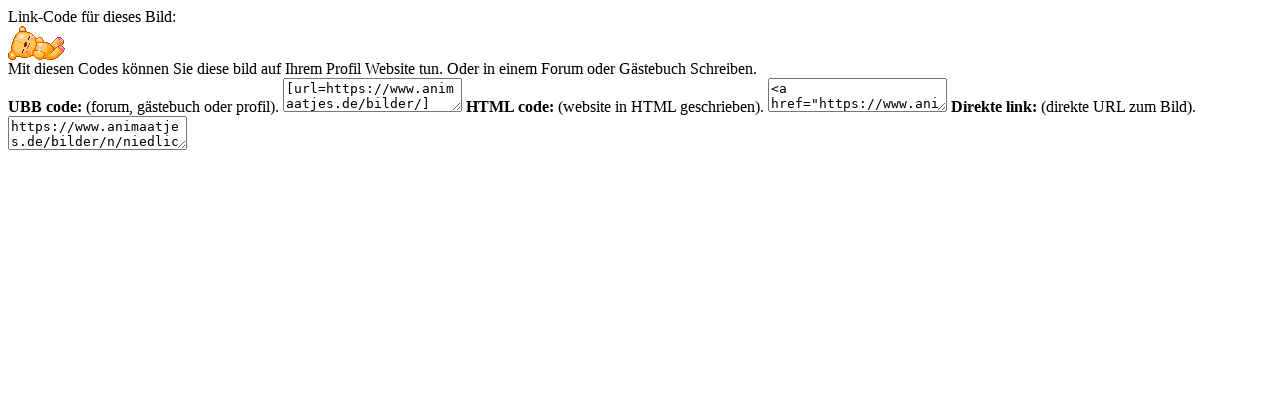

--- FILE ---
content_type: text/html; charset=UTF-8
request_url: https://www.animaatjes.de/source/includes/functions/box_codes.php?id=156362
body_size: 499
content:

		<meta name="robots" content="noindex"><meta name="googlebot" content="noindex">

		<script type="text/javascript">
			function SelectAll(id){
				document.getElementById(id).focus();
				document.getElementById(id).select();
			}
		</script>

		<div id="ImageCodesTop">Link-Code für dieses Bild:</div>

		<div id="ImageCodesContainer">
				<div id="ImageCodesImage">
					<span></span>
					<img src="https://www.animaatjes.de/bilder/n/niedliche-teddybaren/animaatjes-schattige-teddyberen-12603.gif" alt="Niedliche teddybaren" />
				</div>
			<div id="ImageCodes">
				<div id="ImageCodesText">
					Mit diesen Codes können Sie diese bild auf Ihrem Profil Website tun. Oder in einem Forum oder Gästebuch Schreiben.
				</div>

				<span><i class="icon icon-ubb"></i><strong>UBB code:</strong> (forum, gästebuch oder profil).</span>
				<textarea id="UBB" onClick="SelectAll('UBB');">[url=https://www.animaatjes.de/bilder/][img]https://www.animaatjes.de/bilder/n/niedliche-teddybaren/animaatjes-schattige-teddyberen-12603.gif[/img][/url]</textarea>

				<span><i class="icon icon-html"></i><strong>HTML code:</strong> (website in HTML geschrieben).</span>
				<textarea id="HTML" onClick="SelectAll('HTML');"><a href="https://www.animaatjes.de/bilder/"><img src="https://www.animaatjes.de/bilder/n/niedliche-teddybaren/animaatjes-schattige-teddyberen-12603.gif" border="0" title="Klick hier für weitere schöne Bilder" /></a></textarea>

				<span><i class="icon icon-ilink"></i><strong>Direkte link:</strong> (direkte URL zum Bild).</span>
				<textarea id="URL" onClick="SelectAll('URL');">https://www.animaatjes.de/bilder/n/niedliche-teddybaren/animaatjes-schattige-teddyberen-12603.gif</textarea>
			</div>
		</div>